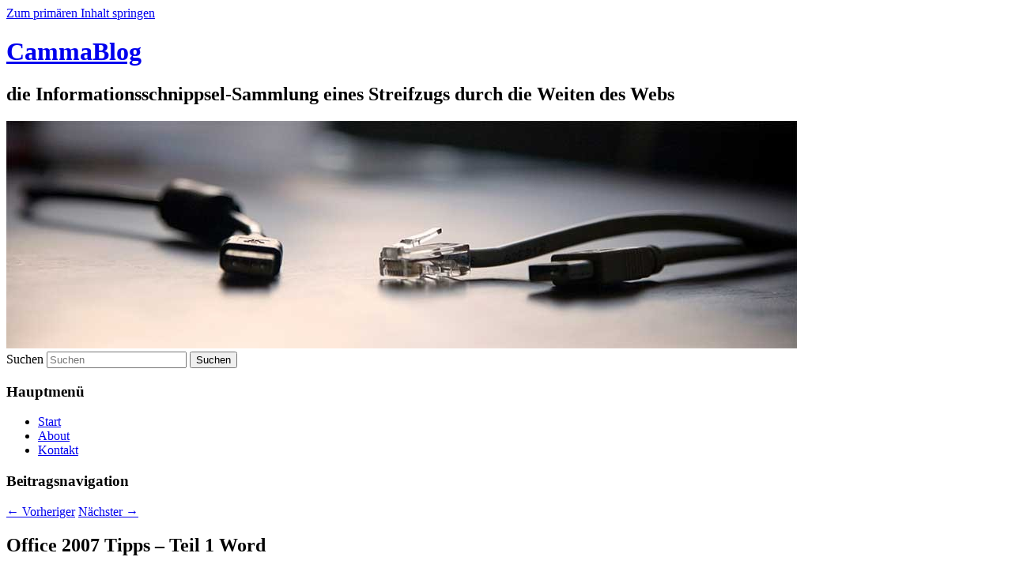

--- FILE ---
content_type: text/html; charset=UTF-8
request_url: https://www.camma.ch/2009/01/20/office-2007-tipps-teil-1-word/
body_size: 9223
content:

<!DOCTYPE html>
<html lang="de">
<head>
<meta charset="UTF-8" />
<meta name="viewport" content="width=device-width, initial-scale=1.0" />
<title>
Office 2007 Tipps &#8211; Teil 1 Word | CammaBlog	</title>
<link rel="profile" href="https://gmpg.org/xfn/11" />
<link rel="stylesheet" type="text/css" media="all" href="https://www.camma.ch/wp-content/themes/twentyeleven/style.css?ver=20251202" />
<link rel="pingback" href="https://www.camma.ch/xmlrpc.php">
<meta name='robots' content='max-image-preview:large' />
<link rel="alternate" type="application/rss+xml" title="CammaBlog &raquo; Feed" href="https://www.camma.ch/feed/" />
<link rel="alternate" title="oEmbed (JSON)" type="application/json+oembed" href="https://www.camma.ch/wp-json/oembed/1.0/embed?url=https%3A%2F%2Fwww.camma.ch%2F2009%2F01%2F20%2Foffice-2007-tipps-teil-1-word%2F" />
<link rel="alternate" title="oEmbed (XML)" type="text/xml+oembed" href="https://www.camma.ch/wp-json/oembed/1.0/embed?url=https%3A%2F%2Fwww.camma.ch%2F2009%2F01%2F20%2Foffice-2007-tipps-teil-1-word%2F&#038;format=xml" />
<style id='wp-img-auto-sizes-contain-inline-css' type='text/css'>
img:is([sizes=auto i],[sizes^="auto," i]){contain-intrinsic-size:3000px 1500px}
/*# sourceURL=wp-img-auto-sizes-contain-inline-css */
</style>

<style id='wp-emoji-styles-inline-css' type='text/css'>

	img.wp-smiley, img.emoji {
		display: inline !important;
		border: none !important;
		box-shadow: none !important;
		height: 1em !important;
		width: 1em !important;
		margin: 0 0.07em !important;
		vertical-align: -0.1em !important;
		background: none !important;
		padding: 0 !important;
	}
/*# sourceURL=wp-emoji-styles-inline-css */
</style>
<link rel='stylesheet' id='wp-block-library-css' href='https://www.camma.ch/wp-includes/css/dist/block-library/style.min.css?ver=6.9' type='text/css' media='all' />
<style id='global-styles-inline-css' type='text/css'>
:root{--wp--preset--aspect-ratio--square: 1;--wp--preset--aspect-ratio--4-3: 4/3;--wp--preset--aspect-ratio--3-4: 3/4;--wp--preset--aspect-ratio--3-2: 3/2;--wp--preset--aspect-ratio--2-3: 2/3;--wp--preset--aspect-ratio--16-9: 16/9;--wp--preset--aspect-ratio--9-16: 9/16;--wp--preset--color--black: #000;--wp--preset--color--cyan-bluish-gray: #abb8c3;--wp--preset--color--white: #fff;--wp--preset--color--pale-pink: #f78da7;--wp--preset--color--vivid-red: #cf2e2e;--wp--preset--color--luminous-vivid-orange: #ff6900;--wp--preset--color--luminous-vivid-amber: #fcb900;--wp--preset--color--light-green-cyan: #7bdcb5;--wp--preset--color--vivid-green-cyan: #00d084;--wp--preset--color--pale-cyan-blue: #8ed1fc;--wp--preset--color--vivid-cyan-blue: #0693e3;--wp--preset--color--vivid-purple: #9b51e0;--wp--preset--color--blue: #1982d1;--wp--preset--color--dark-gray: #373737;--wp--preset--color--medium-gray: #666;--wp--preset--color--light-gray: #e2e2e2;--wp--preset--gradient--vivid-cyan-blue-to-vivid-purple: linear-gradient(135deg,rgb(6,147,227) 0%,rgb(155,81,224) 100%);--wp--preset--gradient--light-green-cyan-to-vivid-green-cyan: linear-gradient(135deg,rgb(122,220,180) 0%,rgb(0,208,130) 100%);--wp--preset--gradient--luminous-vivid-amber-to-luminous-vivid-orange: linear-gradient(135deg,rgb(252,185,0) 0%,rgb(255,105,0) 100%);--wp--preset--gradient--luminous-vivid-orange-to-vivid-red: linear-gradient(135deg,rgb(255,105,0) 0%,rgb(207,46,46) 100%);--wp--preset--gradient--very-light-gray-to-cyan-bluish-gray: linear-gradient(135deg,rgb(238,238,238) 0%,rgb(169,184,195) 100%);--wp--preset--gradient--cool-to-warm-spectrum: linear-gradient(135deg,rgb(74,234,220) 0%,rgb(151,120,209) 20%,rgb(207,42,186) 40%,rgb(238,44,130) 60%,rgb(251,105,98) 80%,rgb(254,248,76) 100%);--wp--preset--gradient--blush-light-purple: linear-gradient(135deg,rgb(255,206,236) 0%,rgb(152,150,240) 100%);--wp--preset--gradient--blush-bordeaux: linear-gradient(135deg,rgb(254,205,165) 0%,rgb(254,45,45) 50%,rgb(107,0,62) 100%);--wp--preset--gradient--luminous-dusk: linear-gradient(135deg,rgb(255,203,112) 0%,rgb(199,81,192) 50%,rgb(65,88,208) 100%);--wp--preset--gradient--pale-ocean: linear-gradient(135deg,rgb(255,245,203) 0%,rgb(182,227,212) 50%,rgb(51,167,181) 100%);--wp--preset--gradient--electric-grass: linear-gradient(135deg,rgb(202,248,128) 0%,rgb(113,206,126) 100%);--wp--preset--gradient--midnight: linear-gradient(135deg,rgb(2,3,129) 0%,rgb(40,116,252) 100%);--wp--preset--font-size--small: 13px;--wp--preset--font-size--medium: 20px;--wp--preset--font-size--large: 36px;--wp--preset--font-size--x-large: 42px;--wp--preset--spacing--20: 0.44rem;--wp--preset--spacing--30: 0.67rem;--wp--preset--spacing--40: 1rem;--wp--preset--spacing--50: 1.5rem;--wp--preset--spacing--60: 2.25rem;--wp--preset--spacing--70: 3.38rem;--wp--preset--spacing--80: 5.06rem;--wp--preset--shadow--natural: 6px 6px 9px rgba(0, 0, 0, 0.2);--wp--preset--shadow--deep: 12px 12px 50px rgba(0, 0, 0, 0.4);--wp--preset--shadow--sharp: 6px 6px 0px rgba(0, 0, 0, 0.2);--wp--preset--shadow--outlined: 6px 6px 0px -3px rgb(255, 255, 255), 6px 6px rgb(0, 0, 0);--wp--preset--shadow--crisp: 6px 6px 0px rgb(0, 0, 0);}:where(.is-layout-flex){gap: 0.5em;}:where(.is-layout-grid){gap: 0.5em;}body .is-layout-flex{display: flex;}.is-layout-flex{flex-wrap: wrap;align-items: center;}.is-layout-flex > :is(*, div){margin: 0;}body .is-layout-grid{display: grid;}.is-layout-grid > :is(*, div){margin: 0;}:where(.wp-block-columns.is-layout-flex){gap: 2em;}:where(.wp-block-columns.is-layout-grid){gap: 2em;}:where(.wp-block-post-template.is-layout-flex){gap: 1.25em;}:where(.wp-block-post-template.is-layout-grid){gap: 1.25em;}.has-black-color{color: var(--wp--preset--color--black) !important;}.has-cyan-bluish-gray-color{color: var(--wp--preset--color--cyan-bluish-gray) !important;}.has-white-color{color: var(--wp--preset--color--white) !important;}.has-pale-pink-color{color: var(--wp--preset--color--pale-pink) !important;}.has-vivid-red-color{color: var(--wp--preset--color--vivid-red) !important;}.has-luminous-vivid-orange-color{color: var(--wp--preset--color--luminous-vivid-orange) !important;}.has-luminous-vivid-amber-color{color: var(--wp--preset--color--luminous-vivid-amber) !important;}.has-light-green-cyan-color{color: var(--wp--preset--color--light-green-cyan) !important;}.has-vivid-green-cyan-color{color: var(--wp--preset--color--vivid-green-cyan) !important;}.has-pale-cyan-blue-color{color: var(--wp--preset--color--pale-cyan-blue) !important;}.has-vivid-cyan-blue-color{color: var(--wp--preset--color--vivid-cyan-blue) !important;}.has-vivid-purple-color{color: var(--wp--preset--color--vivid-purple) !important;}.has-black-background-color{background-color: var(--wp--preset--color--black) !important;}.has-cyan-bluish-gray-background-color{background-color: var(--wp--preset--color--cyan-bluish-gray) !important;}.has-white-background-color{background-color: var(--wp--preset--color--white) !important;}.has-pale-pink-background-color{background-color: var(--wp--preset--color--pale-pink) !important;}.has-vivid-red-background-color{background-color: var(--wp--preset--color--vivid-red) !important;}.has-luminous-vivid-orange-background-color{background-color: var(--wp--preset--color--luminous-vivid-orange) !important;}.has-luminous-vivid-amber-background-color{background-color: var(--wp--preset--color--luminous-vivid-amber) !important;}.has-light-green-cyan-background-color{background-color: var(--wp--preset--color--light-green-cyan) !important;}.has-vivid-green-cyan-background-color{background-color: var(--wp--preset--color--vivid-green-cyan) !important;}.has-pale-cyan-blue-background-color{background-color: var(--wp--preset--color--pale-cyan-blue) !important;}.has-vivid-cyan-blue-background-color{background-color: var(--wp--preset--color--vivid-cyan-blue) !important;}.has-vivid-purple-background-color{background-color: var(--wp--preset--color--vivid-purple) !important;}.has-black-border-color{border-color: var(--wp--preset--color--black) !important;}.has-cyan-bluish-gray-border-color{border-color: var(--wp--preset--color--cyan-bluish-gray) !important;}.has-white-border-color{border-color: var(--wp--preset--color--white) !important;}.has-pale-pink-border-color{border-color: var(--wp--preset--color--pale-pink) !important;}.has-vivid-red-border-color{border-color: var(--wp--preset--color--vivid-red) !important;}.has-luminous-vivid-orange-border-color{border-color: var(--wp--preset--color--luminous-vivid-orange) !important;}.has-luminous-vivid-amber-border-color{border-color: var(--wp--preset--color--luminous-vivid-amber) !important;}.has-light-green-cyan-border-color{border-color: var(--wp--preset--color--light-green-cyan) !important;}.has-vivid-green-cyan-border-color{border-color: var(--wp--preset--color--vivid-green-cyan) !important;}.has-pale-cyan-blue-border-color{border-color: var(--wp--preset--color--pale-cyan-blue) !important;}.has-vivid-cyan-blue-border-color{border-color: var(--wp--preset--color--vivid-cyan-blue) !important;}.has-vivid-purple-border-color{border-color: var(--wp--preset--color--vivid-purple) !important;}.has-vivid-cyan-blue-to-vivid-purple-gradient-background{background: var(--wp--preset--gradient--vivid-cyan-blue-to-vivid-purple) !important;}.has-light-green-cyan-to-vivid-green-cyan-gradient-background{background: var(--wp--preset--gradient--light-green-cyan-to-vivid-green-cyan) !important;}.has-luminous-vivid-amber-to-luminous-vivid-orange-gradient-background{background: var(--wp--preset--gradient--luminous-vivid-amber-to-luminous-vivid-orange) !important;}.has-luminous-vivid-orange-to-vivid-red-gradient-background{background: var(--wp--preset--gradient--luminous-vivid-orange-to-vivid-red) !important;}.has-very-light-gray-to-cyan-bluish-gray-gradient-background{background: var(--wp--preset--gradient--very-light-gray-to-cyan-bluish-gray) !important;}.has-cool-to-warm-spectrum-gradient-background{background: var(--wp--preset--gradient--cool-to-warm-spectrum) !important;}.has-blush-light-purple-gradient-background{background: var(--wp--preset--gradient--blush-light-purple) !important;}.has-blush-bordeaux-gradient-background{background: var(--wp--preset--gradient--blush-bordeaux) !important;}.has-luminous-dusk-gradient-background{background: var(--wp--preset--gradient--luminous-dusk) !important;}.has-pale-ocean-gradient-background{background: var(--wp--preset--gradient--pale-ocean) !important;}.has-electric-grass-gradient-background{background: var(--wp--preset--gradient--electric-grass) !important;}.has-midnight-gradient-background{background: var(--wp--preset--gradient--midnight) !important;}.has-small-font-size{font-size: var(--wp--preset--font-size--small) !important;}.has-medium-font-size{font-size: var(--wp--preset--font-size--medium) !important;}.has-large-font-size{font-size: var(--wp--preset--font-size--large) !important;}.has-x-large-font-size{font-size: var(--wp--preset--font-size--x-large) !important;}
/*# sourceURL=global-styles-inline-css */
</style>

<style id='classic-theme-styles-inline-css' type='text/css'>
/*! This file is auto-generated */
.wp-block-button__link{color:#fff;background-color:#32373c;border-radius:9999px;box-shadow:none;text-decoration:none;padding:calc(.667em + 2px) calc(1.333em + 2px);font-size:1.125em}.wp-block-file__button{background:#32373c;color:#fff;text-decoration:none}
/*# sourceURL=/wp-includes/css/classic-themes.min.css */
</style>
<link rel='stylesheet' id='twentyeleven-block-style-css' href='https://www.camma.ch/wp-content/themes/twentyeleven/blocks.css?ver=20240703' type='text/css' media='all' />
<link rel="https://api.w.org/" href="https://www.camma.ch/wp-json/" /><link rel="alternate" title="JSON" type="application/json" href="https://www.camma.ch/wp-json/wp/v2/posts/150" /><link rel="canonical" href="https://www.camma.ch/2009/01/20/office-2007-tipps-teil-1-word/" />
<link rel='shortlink' href='https://www.camma.ch/?p=150' />

<script type='text/javascript'>var zoomImagesBase = '/wp-content/plugins/wp-fancyzoom/';</script>
<script src='/wp-content/plugins/wp-fancyzoom/js-global/FancyZoom.js' type='text/javascript'></script>
<script src='/wp-content/plugins/wp-fancyzoom/js-global/FancyZoomHTML.js' type='text/javascript'></script>
<script src='/wp-content/plugins/wp-fancyzoom/adddomloadevent.js' type='text/javascript'></script>
<script type='text/javascript'>addDOMLoadEvent(setupZoom);</script>
</head>

<body class="wp-singular post-template-default single single-post postid-150 single-format-standard wp-embed-responsive wp-theme-twentyeleven single-author singular two-column right-sidebar">
<div class="skip-link"><a class="assistive-text" href="#content">Zum primären Inhalt springen</a></div><div id="page" class="hfeed">
	<header id="branding">
			<hgroup>
									<h1 id="site-title"><span><a href="https://www.camma.ch/" rel="home" >CammaBlog</a></span></h1>
										<h2 id="site-description">die Informationsschnippsel-Sammlung eines Streifzugs durch die Weiten des Webs</h2>
							</hgroup>

						<a href="https://www.camma.ch/" rel="home" >
				<img src="https://www.camma.ch/wp-content/uploads/2015/12/cropped-Header.jpg" width="1000" height="288" alt="CammaBlog" srcset="https://www.camma.ch/wp-content/uploads/2015/12/cropped-Header.jpg 1000w, https://www.camma.ch/wp-content/uploads/2015/12/cropped-Header-300x86.jpg 300w, https://www.camma.ch/wp-content/uploads/2015/12/cropped-Header-500x144.jpg 500w" sizes="(max-width: 1000px) 100vw, 1000px" decoding="async" fetchpriority="high" />			</a>
			
									<form method="get" id="searchform" action="https://www.camma.ch/">
		<label for="s" class="assistive-text">Suchen</label>
		<input type="text" class="field" name="s" id="s" placeholder="Suchen" />
		<input type="submit" class="submit" name="submit" id="searchsubmit" value="Suchen" />
	</form>
			
			<nav id="access">
				<h3 class="assistive-text">Hauptmenü</h3>
				<div class="menu"><ul>
<li ><a href="https://www.camma.ch/">Start</a></li><li class="page_item page-item-10"><a href="https://www.camma.ch/about/">About</a></li>
<li class="page_item page-item-23"><a href="https://www.camma.ch/kontakt/">Kontakt</a></li>
</ul></div>
			</nav><!-- #access -->
	</header><!-- #branding -->


	<div id="main">

		<div id="primary">
			<div id="content" role="main">

				
					<nav id="nav-single">
						<h3 class="assistive-text">Beitragsnavigation</h3>
						<span class="nav-previous"><a href="https://www.camma.ch/2009/01/20/excel-2007-dokumente-aus-php-erzeugen/" rel="prev"><span class="meta-nav">&larr;</span> Vorheriger</a></span>
						<span class="nav-next"><a href="https://www.camma.ch/2009/01/20/nx-nomachine/" rel="next">Nächster <span class="meta-nav">&rarr;</span></a></span>
					</nav><!-- #nav-single -->

					
<article id="post-150" class="post-150 post type-post status-publish format-standard hentry category-medien category-software category-windows tag-microsoft tag-office-2007 tag-software tag-tipps">
	<header class="entry-header">
		<h1 class="entry-title">Office 2007 Tipps &#8211; Teil 1 Word</h1>

				<div class="entry-meta">
			<span class="sep">Veröffentlicht am </span><a href="https://www.camma.ch/2009/01/20/office-2007-tipps-teil-1-word/" title="17:04" rel="bookmark"><time class="entry-date" datetime="2009-01-20T17:04:40+01:00">20. Januar 2009</time></a><span class="by-author"> <span class="sep"> von </span> <span class="author vcard"><a class="url fn n" href="https://www.camma.ch/author/blattertech/" title="Alle Beiträge von Lukas Blatter anzeigen" rel="author">Lukas Blatter</a></span></span>		</div><!-- .entry-meta -->
			</header><!-- .entry-header -->

	<div class="entry-content">
		<p>Im Moment stellen wir in der Firma von Office 2000 auf Office 2007 um. Da diese Umstellung relativ gross ist, werden alle Anwender auf dem neuen Office geschult. Einige Anektoten der Schulung habe ich hier festgehalten:</p>
<p><strong>Demotext</strong></p>
<p><a href="http://de.wikipedia.org/wiki/Lorem_ipsum" target="_blank">Lorem Ipsum</a> kennen die einen oder anderen wahrscheinlich. Im Word gibt es eine Möglichkeit einen ca 1.5 Seiten langen Demotext zu generieren:</p>
<p><code>=rand(5,7) </code></p>
<p><strong>Schnellbausteine</strong></p>
<p>Eine weitere Möglichkeit zum effizient Arbeiten sind die sogenanten Schnellbausteine. Diese gab es schon früher. In Office 2007 sind diese neu geordnet und eingesetzt.</p>
<div id="attachment_227" style="width: 310px" class="wp-caption aligncenter"><a href="https://www.camma.ch/wp-content/uploads/2009/01/schnellbaustein.png"><img decoding="async" aria-describedby="caption-attachment-227" class="size-medium wp-image-227" title="schnellbaustein" src="https://www.camma.ch/wp-content/uploads/2009/01/schnellbaustein-300x135.png" alt="Schnellbaustein erstellen" width="300" height="135" srcset="https://www.camma.ch/wp-content/uploads/2009/01/schnellbaustein-300x135.png 300w, https://www.camma.ch/wp-content/uploads/2009/01/schnellbaustein-1024x463.png 1024w, https://www.camma.ch/wp-content/uploads/2009/01/schnellbaustein.png 1230w" sizes="(max-width: 300px) 100vw, 300px" /></a><p id="caption-attachment-227" class="wp-caption-text">Schnellbaustein erstellen</p></div>
<p>Um einen Schnellbaustein zu erstellen, markiert man einen Text und klickt dann auf &#8222;Textbausteine&#8220; im Menü &#8222;Einfügen&#8220;</p>
<p>Der Textbaustein muss danach noch benannt werden:</p>
<div id="attachment_228" style="width: 310px" class="wp-caption aligncenter"><a href="https://www.camma.ch/wp-content/uploads/2009/01/schnellbaustein2.png"><img decoding="async" aria-describedby="caption-attachment-228" class="size-medium wp-image-228" title="schnellbaustein2" src="https://www.camma.ch/wp-content/uploads/2009/01/schnellbaustein2-300x228.png" alt="Schellbaustein definieren" width="300" height="228" srcset="https://www.camma.ch/wp-content/uploads/2009/01/schnellbaustein2-300x228.png 300w, https://www.camma.ch/wp-content/uploads/2009/01/schnellbaustein2.png 326w" sizes="(max-width: 300px) 100vw, 300px" /></a><p id="caption-attachment-228" class="wp-caption-text">Schellbaustein definieren</p></div>
<p>Als Name nimmt man eine Abkürzung die möglichst einfach zu merken ist. Eingefügt wird ein Schnellbaustein in dem man den Namen des Schnellbausteins schreibt und anschliessend F3 drückt. In diesem Falle:</p>
<p>mfg &#8211;&gt; danach F3 drücken</p>
<p>Wenn die Schnellbausteine auch in Outlook zur Verfügung stehen sollen, kann dies mit Hilfe folgender Links realisiert werden:<br />
<a href="http://groups.google.de/group/microsoft.public.de.word/browse_thread/thread/f591b57b9da49e03" target="_blank">Google Groups</a><br />
<a href="http://www.ratschlag24.com/index.php/word-2007-textbausteine-autotexte-und-schnellbausteine-fuer-wiederkehrende-/" target="_blank">Ratschlag24.com</a><br />
<a href="http://www.wings.ch/images/LP_Word_F_07S.pdf" target="_blank">Wings.ch</a></p>
<p><strong>Entwicklertools einblenden</strong></p>
<p>In den Entwicklertools können Makros und Formulare definiert werden. Die Entwicklertools aktiviert man in den Optionen:</p>
<div id="attachment_232" style="width: 310px" class="wp-caption aligncenter"><a href="https://www.camma.ch/wp-content/uploads/2009/01/entwicklertools.png"><img loading="lazy" decoding="async" aria-describedby="caption-attachment-232" class="size-medium wp-image-232" title="entwicklertools" src="https://www.camma.ch/wp-content/uploads/2009/01/entwicklertools-300x137.png" alt="Entwicklertools aktivieren" width="300" height="137" srcset="https://www.camma.ch/wp-content/uploads/2009/01/entwicklertools-300x137.png 300w, https://www.camma.ch/wp-content/uploads/2009/01/entwicklertools-1024x468.png 1024w, https://www.camma.ch/wp-content/uploads/2009/01/entwicklertools.png 1071w" sizes="auto, (max-width: 300px) 100vw, 300px" /></a><p id="caption-attachment-232" class="wp-caption-text">Entwicklertools aktivieren</p></div>
<p><strong>Office Dokument als PDF / Office 2000-2003 Dokument abspeichern</strong></p>
<p>Für Office 2007 gibt es ein Addon mit dem man einfach PDF Dokumente aus dem Word erzeugen kann:</p>
<p>Download von <a href="https://www.microsoft.com/de-ch/download/details.aspx?id=7" target="_blank">Microsoft.com</a></p>
<div id="attachment_233" style="width: 310px" class="wp-caption aligncenter"><a href="https://www.camma.ch/wp-content/uploads/2009/01/office2007pdf.png"><img loading="lazy" decoding="async" aria-describedby="caption-attachment-233" class="size-medium wp-image-233" title="office2007pdf" src="https://www.camma.ch/wp-content/uploads/2009/01/office2007pdf-300x177.png" alt="PDF Dokumente aus Office erstellen / Speichern als Office 2003 Dokument" width="300" height="177" srcset="https://www.camma.ch/wp-content/uploads/2009/01/office2007pdf-300x177.png 300w, https://www.camma.ch/wp-content/uploads/2009/01/office2007pdf.png 570w" sizes="auto, (max-width: 300px) 100vw, 300px" /></a><p id="caption-attachment-233" class="wp-caption-text">PDF Dokumente aus Office erstellen / Speichern als Office 2003 Dokument</p></div>
<h3 class='related_post_title'>Related Posts:</h3><ul class='related_post'><li><a href="https://www.camma.ch/2010/04/06/dropdown-liste-in-excel-2007-erstellen/" title="Dropdown-Liste in Excel 2007 erstellen">Dropdown-Liste in Excel 2007 erstellen</a></li><li><a href="https://www.camma.ch/2009/04/14/tastenkuerzel-fuer-die-microsoft-remote-desktop-verbindung/" title="Tastenkürzel für die Microsoft Remote Desktop Verbindung">Tastenkürzel für die Microsoft Remote Desktop Verbindung</a></li><li><a href="https://www.camma.ch/2009/02/04/csv-in-excel-2007-offnen/" title="CSV in Excel 2007 öffnen">CSV in Excel 2007 öffnen</a></li><li><a href="https://www.camma.ch/2010/03/19/windows-7-skype-auf-tray-minimieren/" title="Windows 7: Skype auf Tray minimieren">Windows 7: Skype auf Tray minimieren</a></li><li><a href="https://www.camma.ch/2009/09/07/routeconverter-routen-dateien-oeffnen-und-bearbeiten/" title="RouteConverter &#8211; Routen Dateien öffnen und bearbeiten">RouteConverter &#8211; Routen Dateien öffnen und bearbeiten</a></li></ul>			</div><!-- .entry-content -->

	<footer class="entry-meta">
		Dieser Eintrag wurde von <a href="https://www.camma.ch/author/blattertech/">Lukas Blatter</a> unter <a href="https://www.camma.ch/category/medien/" rel="category tag">Medien</a>, <a href="https://www.camma.ch/category/software/" rel="category tag">Software</a>, <a href="https://www.camma.ch/category/windows/" rel="category tag">Windows</a> veröffentlicht und mit <a href="https://www.camma.ch/tag/microsoft/" rel="tag">Microsoft</a>, <a href="https://www.camma.ch/tag/office-2007/" rel="tag">Office 2007</a>, <a href="https://www.camma.ch/tag/software/" rel="tag">Software</a>, <a href="https://www.camma.ch/tag/tipps/" rel="tag">Tipps</a> verschlagwortet. Setze ein Lesezeichen für den <a href="https://www.camma.ch/2009/01/20/office-2007-tipps-teil-1-word/" title="Permalink zu Office 2007 Tipps &#8211; Teil 1 Word" rel="bookmark">Permalink</a>.
		
			</footer><!-- .entry-meta -->
</article><!-- #post-150 -->

						<div id="comments">
	
	
	
	
</div><!-- #comments -->

				
			</div><!-- #content -->
		</div><!-- #primary -->


	</div><!-- #main -->

	<footer id="colophon">

			

			<div id="site-generator">
												<a href="https://de.wordpress.org/" class="imprint" title="Eine semantische, persönliche Publikationsplattform">
					Mit Stolz präsentiert von WordPress				</a>
			</div>
	</footer><!-- #colophon -->
</div><!-- #page -->

<script type="speculationrules">
{"prefetch":[{"source":"document","where":{"and":[{"href_matches":"/*"},{"not":{"href_matches":["/wp-*.php","/wp-admin/*","/wp-content/uploads/*","/wp-content/*","/wp-content/plugins/*","/wp-content/themes/twentyeleven/*","/*\\?(.+)"]}},{"not":{"selector_matches":"a[rel~=\"nofollow\"]"}},{"not":{"selector_matches":".no-prefetch, .no-prefetch a"}}]},"eagerness":"conservative"}]}
</script>
<script id="wp-emoji-settings" type="application/json">
{"baseUrl":"https://s.w.org/images/core/emoji/17.0.2/72x72/","ext":".png","svgUrl":"https://s.w.org/images/core/emoji/17.0.2/svg/","svgExt":".svg","source":{"concatemoji":"https://www.camma.ch/wp-includes/js/wp-emoji-release.min.js?ver=6.9"}}
</script>
<script type="module">
/* <![CDATA[ */
/*! This file is auto-generated */
const a=JSON.parse(document.getElementById("wp-emoji-settings").textContent),o=(window._wpemojiSettings=a,"wpEmojiSettingsSupports"),s=["flag","emoji"];function i(e){try{var t={supportTests:e,timestamp:(new Date).valueOf()};sessionStorage.setItem(o,JSON.stringify(t))}catch(e){}}function c(e,t,n){e.clearRect(0,0,e.canvas.width,e.canvas.height),e.fillText(t,0,0);t=new Uint32Array(e.getImageData(0,0,e.canvas.width,e.canvas.height).data);e.clearRect(0,0,e.canvas.width,e.canvas.height),e.fillText(n,0,0);const a=new Uint32Array(e.getImageData(0,0,e.canvas.width,e.canvas.height).data);return t.every((e,t)=>e===a[t])}function p(e,t){e.clearRect(0,0,e.canvas.width,e.canvas.height),e.fillText(t,0,0);var n=e.getImageData(16,16,1,1);for(let e=0;e<n.data.length;e++)if(0!==n.data[e])return!1;return!0}function u(e,t,n,a){switch(t){case"flag":return n(e,"\ud83c\udff3\ufe0f\u200d\u26a7\ufe0f","\ud83c\udff3\ufe0f\u200b\u26a7\ufe0f")?!1:!n(e,"\ud83c\udde8\ud83c\uddf6","\ud83c\udde8\u200b\ud83c\uddf6")&&!n(e,"\ud83c\udff4\udb40\udc67\udb40\udc62\udb40\udc65\udb40\udc6e\udb40\udc67\udb40\udc7f","\ud83c\udff4\u200b\udb40\udc67\u200b\udb40\udc62\u200b\udb40\udc65\u200b\udb40\udc6e\u200b\udb40\udc67\u200b\udb40\udc7f");case"emoji":return!a(e,"\ud83e\u1fac8")}return!1}function f(e,t,n,a){let r;const o=(r="undefined"!=typeof WorkerGlobalScope&&self instanceof WorkerGlobalScope?new OffscreenCanvas(300,150):document.createElement("canvas")).getContext("2d",{willReadFrequently:!0}),s=(o.textBaseline="top",o.font="600 32px Arial",{});return e.forEach(e=>{s[e]=t(o,e,n,a)}),s}function r(e){var t=document.createElement("script");t.src=e,t.defer=!0,document.head.appendChild(t)}a.supports={everything:!0,everythingExceptFlag:!0},new Promise(t=>{let n=function(){try{var e=JSON.parse(sessionStorage.getItem(o));if("object"==typeof e&&"number"==typeof e.timestamp&&(new Date).valueOf()<e.timestamp+604800&&"object"==typeof e.supportTests)return e.supportTests}catch(e){}return null}();if(!n){if("undefined"!=typeof Worker&&"undefined"!=typeof OffscreenCanvas&&"undefined"!=typeof URL&&URL.createObjectURL&&"undefined"!=typeof Blob)try{var e="postMessage("+f.toString()+"("+[JSON.stringify(s),u.toString(),c.toString(),p.toString()].join(",")+"));",a=new Blob([e],{type:"text/javascript"});const r=new Worker(URL.createObjectURL(a),{name:"wpTestEmojiSupports"});return void(r.onmessage=e=>{i(n=e.data),r.terminate(),t(n)})}catch(e){}i(n=f(s,u,c,p))}t(n)}).then(e=>{for(const n in e)a.supports[n]=e[n],a.supports.everything=a.supports.everything&&a.supports[n],"flag"!==n&&(a.supports.everythingExceptFlag=a.supports.everythingExceptFlag&&a.supports[n]);var t;a.supports.everythingExceptFlag=a.supports.everythingExceptFlag&&!a.supports.flag,a.supports.everything||((t=a.source||{}).concatemoji?r(t.concatemoji):t.wpemoji&&t.twemoji&&(r(t.twemoji),r(t.wpemoji)))});
//# sourceURL=https://www.camma.ch/wp-includes/js/wp-emoji-loader.min.js
/* ]]> */
</script>

</body>
</html>


<!-- Page cached by LiteSpeed Cache 7.7 on 2026-01-18 15:39:49 -->